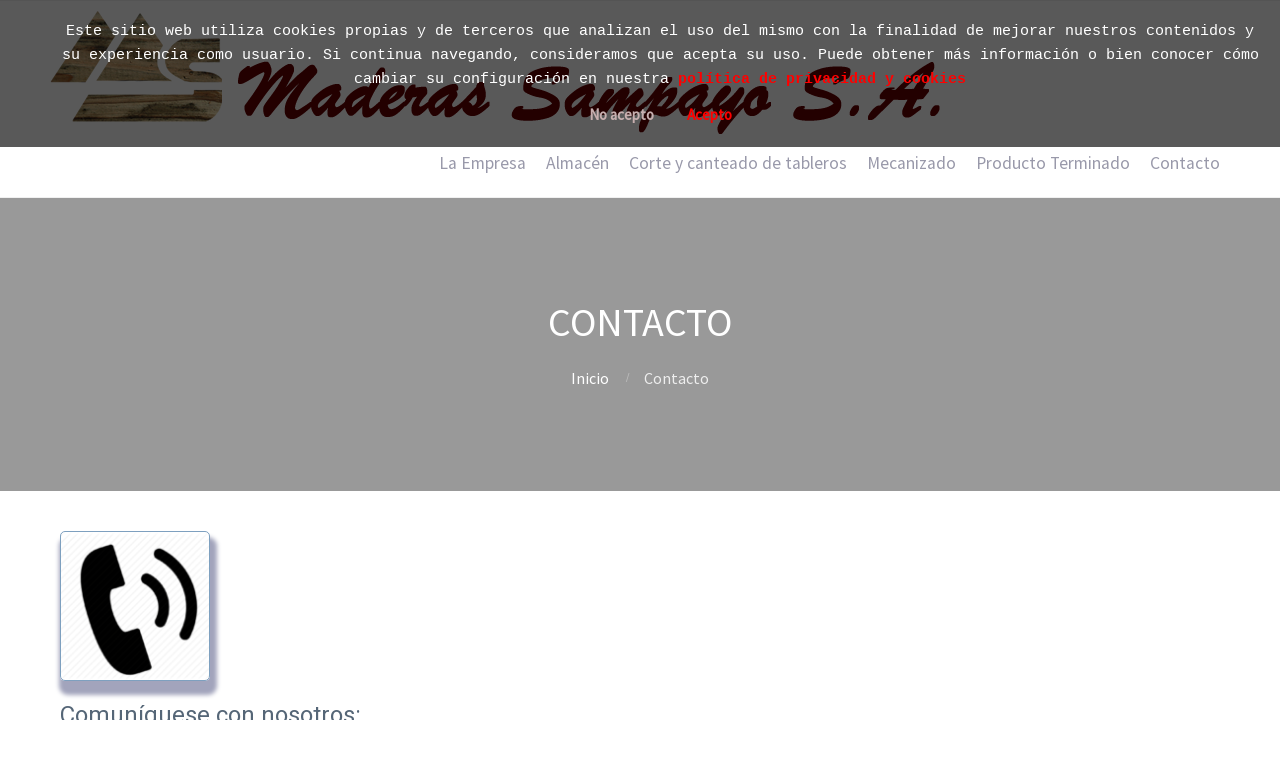

--- FILE ---
content_type: text/html; charset=UTF-8
request_url: https://www.maderassampayo.com/contacto/
body_size: 5996
content:
<div id="legalplus-cookies-banner" class="block top" style="display: none;"
     data-cookies_accepted="false">
        <div class="block_content">
        <p id="legal_cookies_banner_text" data-cookies_link="https://www.maderassampayo.com/politica-de-privacidad-y-cookies/">
            Este sitio web utiliza cookies propias y de terceros que analizan el uso del mismo con la finalidad de mejorar nuestros contenidos y su experiencia como usuario. Si continua navegando, consideramos que acepta su uso. Puede obtener más información o bien conocer cómo cambiar su configuración en nuestra [legalplus_CONDITIONS_LINK]        </p>
        <div class="legalplus-accept-btn">
            <a id="legalplus_deny_cookies" href="">No acepto</a>
            <a id="legalplus_accept_cookies" href="">Acepto</a>
        </div>
    </div>
</div>

<div id="legal-confirm" style="display: none;">
    <div class="text">
        Para poder continuar debe aceptar nuestra
        <a href="https://www.maderassampayo.com/politica-de-privacidad-y-cookies/" target="_blank">Política de privacidad</a>.
    </div>
    <div id="legal-accept">Aceptar</div>
    <div id="legal-deny">Cancelar</div>
</div><!DOCTYPE html>
<html lang="es">
<head>
    <title>Contacto &#8211; Maderas Sampayo</title>
<link rel='dns-prefetch' href='//maps.google.com' />
<link rel='dns-prefetch' href='//fonts.googleapis.com' />
<link rel='dns-prefetch' href='//s.w.org' />
<link rel="alternate" type="application/rss+xml" title="Maderas Sampayo &raquo; Feed" href="https://www.maderassampayo.com/feed/" />
<link rel="alternate" type="application/rss+xml" title="Maderas Sampayo &raquo; Feed de los comentarios" href="https://www.maderassampayo.com/comments/feed/" />
		<script type="text/javascript">
			window._wpemojiSettings = {"baseUrl":"https:\/\/s.w.org\/images\/core\/emoji\/13.0.0\/72x72\/","ext":".png","svgUrl":"https:\/\/s.w.org\/images\/core\/emoji\/13.0.0\/svg\/","svgExt":".svg","source":{"concatemoji":"https:\/\/www.maderassampayo.com\/wp-includes\/js\/wp-emoji-release.min.js?ver=5.5.17"}};
			!function(e,a,t){var n,r,o,i=a.createElement("canvas"),p=i.getContext&&i.getContext("2d");function s(e,t){var a=String.fromCharCode;p.clearRect(0,0,i.width,i.height),p.fillText(a.apply(this,e),0,0);e=i.toDataURL();return p.clearRect(0,0,i.width,i.height),p.fillText(a.apply(this,t),0,0),e===i.toDataURL()}function c(e){var t=a.createElement("script");t.src=e,t.defer=t.type="text/javascript",a.getElementsByTagName("head")[0].appendChild(t)}for(o=Array("flag","emoji"),t.supports={everything:!0,everythingExceptFlag:!0},r=0;r<o.length;r++)t.supports[o[r]]=function(e){if(!p||!p.fillText)return!1;switch(p.textBaseline="top",p.font="600 32px Arial",e){case"flag":return s([127987,65039,8205,9895,65039],[127987,65039,8203,9895,65039])?!1:!s([55356,56826,55356,56819],[55356,56826,8203,55356,56819])&&!s([55356,57332,56128,56423,56128,56418,56128,56421,56128,56430,56128,56423,56128,56447],[55356,57332,8203,56128,56423,8203,56128,56418,8203,56128,56421,8203,56128,56430,8203,56128,56423,8203,56128,56447]);case"emoji":return!s([55357,56424,8205,55356,57212],[55357,56424,8203,55356,57212])}return!1}(o[r]),t.supports.everything=t.supports.everything&&t.supports[o[r]],"flag"!==o[r]&&(t.supports.everythingExceptFlag=t.supports.everythingExceptFlag&&t.supports[o[r]]);t.supports.everythingExceptFlag=t.supports.everythingExceptFlag&&!t.supports.flag,t.DOMReady=!1,t.readyCallback=function(){t.DOMReady=!0},t.supports.everything||(n=function(){t.readyCallback()},a.addEventListener?(a.addEventListener("DOMContentLoaded",n,!1),e.addEventListener("load",n,!1)):(e.attachEvent("onload",n),a.attachEvent("onreadystatechange",function(){"complete"===a.readyState&&t.readyCallback()})),(n=t.source||{}).concatemoji?c(n.concatemoji):n.wpemoji&&n.twemoji&&(c(n.twemoji),c(n.wpemoji)))}(window,document,window._wpemojiSettings);
		</script>
		<style type="text/css">
img.wp-smiley,
img.emoji {
	display: inline !important;
	border: none !important;
	box-shadow: none !important;
	height: 1em !important;
	width: 1em !important;
	margin: 0 .07em !important;
	vertical-align: -0.1em !important;
	background: none !important;
	padding: 0 !important;
}
</style>
	<link rel='stylesheet' id='wp-block-library-css'  href='https://www.maderassampayo.com/wp-includes/css/dist/block-library/style.min.css?ver=5.5.17' type='text/css' media='all' />
<link rel='stylesheet' id='jquery-ui-css'  href='https://www.maderassampayo.com/wp-content/plugins/contact-form-maker/css/jquery-ui-1.10.3.custom.css?ver=5.5.17' type='text/css' media='all' />
<link rel='stylesheet' id='jquery-ui-spinner-css'  href='https://www.maderassampayo.com/wp-content/plugins/contact-form-maker/css/jquery-ui-spinner.css?ver=5.5.17' type='text/css' media='all' />
<link rel='stylesheet' id='form_maker_calendar-jos-css'  href='https://www.maderassampayo.com/wp-content/plugins/contact-form-maker/css/calendar-jos.css?ver=5.5.17' type='text/css' media='all' />
<link rel='stylesheet' id='form_maker_frontend-css'  href='https://www.maderassampayo.com/wp-content/plugins/contact-form-maker/css/form_maker_frontend.css?ver=5.5.17' type='text/css' media='all' />
<link rel='stylesheet' id='bwg_frontend-css'  href='https://www.maderassampayo.com/wp-content/plugins/photo-gallery/css/bwg_frontend.css?ver=1.3.27' type='text/css' media='all' />
<link rel='stylesheet' id='bwg_font-awesome-css'  href='https://www.maderassampayo.com/wp-content/plugins/photo-gallery/css/font-awesome/font-awesome.css?ver=4.6.3' type='text/css' media='all' />
<link rel='stylesheet' id='bwg_mCustomScrollbar-css'  href='https://www.maderassampayo.com/wp-content/plugins/photo-gallery/css/jquery.mCustomScrollbar.css?ver=1.3.27' type='text/css' media='all' />
<link rel='stylesheet' id='bwg_sumoselect-css'  href='https://www.maderassampayo.com/wp-content/plugins/photo-gallery/css/sumoselect.css?ver=3.0.2' type='text/css' media='all' />
<link rel='stylesheet' id='wp-image-borders-styles-css'  href='https://www.maderassampayo.com/wp-content/plugins/wp-image-borders/wp-image-borders.css?ver=5.5.17' type='text/css' media='all' />
<style id='wp-image-borders-styles-inline-css' type='text/css'>

		.wp-image-borders .alignright,
		.wp-image-borders .alignleft,
		.wp-image-borders .aligncenter,
		.wp-image-borders .alignnone,
		.wp-image-borders .size-auto,
		.wp-image-borders .size-full,
		.wp-image-borders .size-large,
		.wp-image-borders .size-medium,
		.wp-image-borders .size-thumbnail,
		.wp-image-borders .alignright img,
		.wp-image-borders .alignleft img,
		.wp-image-borders .aligncenter img,
		.wp-image-borders .alignnone img,
		.wp-image-borders .size-auto img,
		.wp-image-borders .size-full img,
		.wp-image-borders .size-large img,
		.wp-image-borders .size-medium img,
		.wp-image-borders .size-thumbnail img {
	   border-style: solid !important;
	   border-width: 1px !important;
	   border-radius: 5px !important;
	   border-color: #7ea0bf !important;
	   -moz-box-shadow: 3px 10px 4px 4px #a2a4bc !important;
	   -webkit-box-shadow: 3px 10px 4px 4px #a2a4bc !important;
	   box-shadow: 3px 10px 4px 4px #a2a4bc !important;
   }
</style>
<link rel='stylesheet' id='tt-easy-google-fonts-css'  href='https://fonts.googleapis.com/css?family=Adamina%3Aregular&#038;subset=latin&#038;ver=5.5.17' type='text/css' media='all' />
<link rel='stylesheet' id='cpotheme-base-css'  href='https://www.maderassampayo.com/wp-content/themes/allegiant/core/css/base.css?ver=5.5.17' type='text/css' media='all' />
<link rel='stylesheet' id='cpotheme-main-css'  href='https://www.maderassampayo.com/wp-content/themes/allegiant/style.css?ver=5.5.17' type='text/css' media='all' />
<link rel='stylesheet' id='elementor-icons-css'  href='https://www.maderassampayo.com/wp-content/plugins/elementor/assets/lib/eicons/css/elementor-icons.min.css?ver=5.9.1' type='text/css' media='all' />
<link rel='stylesheet' id='elementor-animations-css'  href='https://www.maderassampayo.com/wp-content/plugins/elementor/assets/lib/animations/animations.min.css?ver=3.0.11' type='text/css' media='all' />
<link rel='stylesheet' id='elementor-frontend-legacy-css'  href='https://www.maderassampayo.com/wp-content/plugins/elementor/assets/css/frontend-legacy.min.css?ver=3.0.11' type='text/css' media='all' />
<link rel='stylesheet' id='elementor-frontend-css'  href='https://www.maderassampayo.com/wp-content/plugins/elementor/assets/css/frontend.min.css?ver=3.0.11' type='text/css' media='all' />
<link rel='stylesheet' id='elementor-post-369-css'  href='https://www.maderassampayo.com/wp-content/uploads/elementor/css/post-369.css?ver=1603181518' type='text/css' media='all' />
<link rel='stylesheet' id='elementor-global-css'  href='https://www.maderassampayo.com/wp-content/uploads/elementor/css/global.css?ver=1603181607' type='text/css' media='all' />
<link rel='stylesheet' id='elementor-post-31-css'  href='https://www.maderassampayo.com/wp-content/uploads/elementor/css/post-31.css?ver=1614332964' type='text/css' media='all' />
<link rel='stylesheet' id='google-fonts-1-css'  href='https://fonts.googleapis.com/css?family=Roboto%3A100%2C100italic%2C200%2C200italic%2C300%2C300italic%2C400%2C400italic%2C500%2C500italic%2C600%2C600italic%2C700%2C700italic%2C800%2C800italic%2C900%2C900italic%7CRoboto+Slab%3A100%2C100italic%2C200%2C200italic%2C300%2C300italic%2C400%2C400italic%2C500%2C500italic%2C600%2C600italic%2C700%2C700italic%2C800%2C800italic%2C900%2C900italic&#038;ver=5.5.17' type='text/css' media='all' />
<script type='text/javascript' src='https://www.maderassampayo.com/wp-includes/js/jquery/jquery.js?ver=1.12.4-wp' id='jquery-core-js'></script>
<script type='text/javascript' src='https://maps.google.com/maps/api/js?v=3.exp&#038;key&#038;ver=5.5.17' id='gmap_form_api-js'></script>
<script type='text/javascript' src='https://www.maderassampayo.com/wp-content/plugins/contact-form-maker/js/if_gmap_front_end.js?ver=5.5.17' id='gmap_form-js'></script>
<script type='text/javascript' src='https://www.maderassampayo.com/wp-content/plugins/contact-form-maker/js/jelly.min.js?ver=5.5.17' id='jelly.min-js'></script>
<script type='text/javascript' src='https://www.maderassampayo.com/wp-content/plugins/contact-form-maker/js/file-upload.js?ver=5.5.17' id='file-upload-js'></script>
<script type='text/javascript' src='https://www.maderassampayo.com/wp-content/plugins/contact-form-maker/js/calendar/calendar.js?ver=5.5.17' id='Calendar-js'></script>
<script type='text/javascript' src='https://www.maderassampayo.com/wp-content/plugins/contact-form-maker/js/calendar/calendar_function.js?ver=5.5.17' id='calendar_function-js'></script>
<script type='text/javascript' id='main_div_front_end-js-extra'>
/* <![CDATA[ */
var fm_objectL10n = {"plugin_url":"https:\/\/www.maderassampayo.com\/wp-content\/plugins\/contact-form-maker"};
/* ]]> */
</script>
<script type='text/javascript' src='https://www.maderassampayo.com/wp-content/plugins/contact-form-maker/js/main_div_front_end.js?ver=cfm-1.8.40' id='main_div_front_end-js'></script>
<script type='text/javascript' src='https://www.maderassampayo.com/wp-content/plugins/photo-gallery/js/bwg_frontend.js?ver=1.3.27' id='bwg_frontend-js'></script>
<script type='text/javascript' id='bwg_sumoselect-js-extra'>
/* <![CDATA[ */
var bwg_objectsL10n = {"bwg_select_tag":"Select Tag","bwg_search":"Buscar"};
/* ]]> */
</script>
<script type='text/javascript' src='https://www.maderassampayo.com/wp-content/plugins/photo-gallery/js/jquery.sumoselect.min.js?ver=3.0.2' id='bwg_sumoselect-js'></script>
<script type='text/javascript' src='https://www.maderassampayo.com/wp-content/plugins/photo-gallery/js/jquery.mobile.js?ver=1.3.27' id='bwg_jquery_mobile-js'></script>
<script type='text/javascript' src='https://www.maderassampayo.com/wp-content/plugins/photo-gallery/js/jquery.mCustomScrollbar.concat.min.js?ver=1.3.27' id='bwg_mCustomScrollbar-js'></script>
<script type='text/javascript' src='https://www.maderassampayo.com/wp-content/plugins/photo-gallery/js/jquery.fullscreen-0.4.1.js?ver=0.4.1' id='jquery-fullscreen-js'></script>
<script type='text/javascript' id='bwg_gallery_box-js-extra'>
/* <![CDATA[ */
var bwg_objectL10n = {"bwg_field_required":"se requiere el campo. ","bwg_mail_validation":"Esta no es una direcci\u00f3n de correo electr\u00f3nico v\u00e1lida.","bwg_search_result":"No hay im\u00e1genes que coincidan con su b\u00fasqueda."};
/* ]]> */
</script>
<script type='text/javascript' src='https://www.maderassampayo.com/wp-content/plugins/photo-gallery/js/bwg_gallery_box.js?ver=1.3.27' id='bwg_gallery_box-js'></script>
<script type='text/javascript' src='https://www.maderassampayo.com/wp-content/themes/allegiant/core/scripts/html5-min.js?ver=5.5.17' id='cpotheme_html5-js'></script>
<link rel="https://api.w.org/" href="https://www.maderassampayo.com/wp-json/" /><link rel="alternate" type="application/json" href="https://www.maderassampayo.com/wp-json/wp/v2/pages/31" /><link rel="EditURI" type="application/rsd+xml" title="RSD" href="https://www.maderassampayo.com/xmlrpc.php?rsd" />
<link rel="wlwmanifest" type="application/wlwmanifest+xml" href="https://www.maderassampayo.com/wp-includes/wlwmanifest.xml" /> 
<meta name="generator" content="WordPress 5.5.17" />
<link rel="canonical" href="https://www.maderassampayo.com/contacto/" />
<link rel='shortlink' href='https://www.maderassampayo.com/?p=31' />
<link rel="alternate" type="application/json+oembed" href="https://www.maderassampayo.com/wp-json/oembed/1.0/embed?url=https%3A%2F%2Fwww.maderassampayo.com%2Fcontacto%2F" />
<link rel="alternate" type="text/xml+oembed" href="https://www.maderassampayo.com/wp-json/oembed/1.0/embed?url=https%3A%2F%2Fwww.maderassampayo.com%2Fcontacto%2F&#038;format=xml" />
<meta name="viewport" content="width=device-width, initial-scale=1.0, maximum-scale=1.0, user-scalable=0"/>
<meta charset="UTF-8"/>
<style type="text/css" id="custom-background-css">
body.custom-background { background-color: #ffffff; }
</style>
	<link rel="icon" href="https://www.maderassampayo.com/wp-content/uploads/2016/11/cropped-BannerSuperior-32x32.png" sizes="32x32" />
<link rel="icon" href="https://www.maderassampayo.com/wp-content/uploads/2016/11/cropped-BannerSuperior-192x192.png" sizes="192x192" />
<link rel="apple-touch-icon" href="https://www.maderassampayo.com/wp-content/uploads/2016/11/cropped-BannerSuperior-180x180.png" />
<meta name="msapplication-TileImage" content="https://www.maderassampayo.com/wp-content/uploads/2016/11/cropped-BannerSuperior-270x270.png" />
<style id="tt-easy-google-font-styles" type="text/css">p { font-family: 'Courier New'; font-style: normal; font-weight: 400; }
h1 { }
h2 { }
h3 { }
h4 { }
h5 { }
h6 { }
 { font-family: 'Adamina'!important; font-style: normal!important; font-weight: 400!important; text-decoration: line-through!important; text-transform: capitalize!important; }
</style></head>

<body class="page-template-default page page-id-31 custom-background  sidebar-right elementor-default elementor-kit-369 elementor-page elementor-page-31">
	<div class="outer" id="top">
				<div class="wrapper">
			<div id="topbar" class="topbar">
				<div class="container">
										<div class="clear"></div>
				</div>
			</div>
			<header id="header" class="header">
				<div class="container">
					<div id="logo" class="logo"><a class="site-logo" href="https://www.maderassampayo.com"><img src="http://www.maderassampayo.com/wp-content/uploads/2018/01/BannerSuperior.png" alt="Maderas Sampayo"/></a><span class="title site-title hidden"><a href="https://www.maderassampayo.com">Maderas Sampayo</a></span></div><div id="menu-mobile-open" class=" menu-mobile-open menu-mobile-toggle"></div><ul id="menu-main" class="menu-main"><li id="menu-item-170" class="menu-item menu-item-type-post_type menu-item-object-page menu-item-home menu-item-170"><a href="https://www.maderassampayo.com/">La Empresa</a></li>
<li id="menu-item-23" class="menu-item menu-item-type-post_type menu-item-object-page menu-item-23"><a href="https://www.maderassampayo.com/almacen-de-madera/">Almacén</a></li>
<li id="menu-item-26" class="menu-item menu-item-type-post_type menu-item-object-page menu-item-26"><a href="https://www.maderassampayo.com/corte-de-tableros/">Corte y canteado de tableros</a></li>
<li id="menu-item-29" class="menu-item menu-item-type-post_type menu-item-object-page menu-item-29"><a href="https://www.maderassampayo.com/mecanizado-cnc/">Mecanizado</a></li>
<li id="menu-item-121" class="menu-item menu-item-type-post_type menu-item-object-page menu-item-121"><a href="https://www.maderassampayo.com/productos-distribuidos/">Producto Terminado</a></li>
<li id="menu-item-32" class="menu-item menu-item-type-post_type menu-item-object-page current-menu-item page_item page-item-31 current_page_item menu-item-32"><a href="https://www.maderassampayo.com/contacto/" aria-current="page">Contacto</a></li>
</ul>					<div class='clear'></div>
				</div>
			</header>
						<div class="clear"></div>


<section id="pagetitle" class="pagetitle dark" style="background-image:url(https://gusi.gal/demos/sampayo/wp-content/uploads/2017/02/cropped-Fondo_Virutas_1.png);">
	<div class="container">
		<h1 class="pagetitle-title heading">Contacto</h1><div id="breadcrumb" class="breadcrumb"><a class="breadcrumb-link" href="https://www.maderassampayo.com">Inicio</a><span class='breadcrumb-separator'></span><span class='breadcrumb-title'>Contacto</span>
</div>	</div>
</section>


<div id="main" class="main">
	<div class="container">
		<section id="content" class="content">
									<div id="post-31" class="post-31 page type-page status-publish hentry wp-image-borders">
				<div class="page-content">
							<div data-elementor-type="wp-page" data-elementor-id="31" class="elementor elementor-31" data-elementor-settings="[]">
						<div class="elementor-inner">
							<div class="elementor-section-wrap">
							<section class="elementor-section elementor-top-section elementor-element elementor-element-8935f05 elementor-section-boxed elementor-section-height-default elementor-section-height-default" data-id="8935f05" data-element_type="section">
						<div class="elementor-container elementor-column-gap-default">
							<div class="elementor-row">
					<div class="elementor-column elementor-col-100 elementor-top-column elementor-element elementor-element-b8a9959" data-id="b8a9959" data-element_type="column">
			<div class="elementor-column-wrap elementor-element-populated">
							<div class="elementor-widget-wrap">
						<div class="elementor-element elementor-element-a1f1c8f elementor-widget elementor-widget-image" data-id="a1f1c8f" data-element_type="widget" data-widget_type="image.default">
				<div class="elementor-widget-container">
					<div class="elementor-image">
										<img width="150" height="150" src="https://www.maderassampayo.com/wp-content/uploads/2016/11/Telefono-150x150.png" class="attachment-thumbnail size-thumbnail" alt="" loading="lazy" />											</div>
				</div>
				</div>
						</div>
					</div>
		</div>
								</div>
					</div>
		</section>
				<section class="elementor-section elementor-top-section elementor-element elementor-element-a6d3cab elementor-section-boxed elementor-section-height-default elementor-section-height-default" data-id="a6d3cab" data-element_type="section">
						<div class="elementor-container elementor-column-gap-default">
							<div class="elementor-row">
					<div class="elementor-column elementor-col-100 elementor-top-column elementor-element elementor-element-eb09ea1" data-id="eb09ea1" data-element_type="column">
			<div class="elementor-column-wrap elementor-element-populated">
							<div class="elementor-widget-wrap">
						<div class="elementor-element elementor-element-0a4d0e8 elementor-widget elementor-widget-text-editor" data-id="0a4d0e8" data-element_type="widget" data-widget_type="text-editor.default">
				<div class="elementor-widget-container">
					<div class="elementor-text-editor elementor-clearfix"><h3>Comuníquese con nosotros:<br />Maderas Sampayo S.A.</h3></div>
				</div>
				</div>
						</div>
					</div>
		</div>
								</div>
					</div>
		</section>
				<section class="elementor-section elementor-top-section elementor-element elementor-element-848bfc9 elementor-section-boxed elementor-section-height-default elementor-section-height-default" data-id="848bfc9" data-element_type="section">
						<div class="elementor-container elementor-column-gap-default">
							<div class="elementor-row">
					<div class="elementor-column elementor-col-50 elementor-top-column elementor-element elementor-element-fbfb064" data-id="fbfb064" data-element_type="column">
			<div class="elementor-column-wrap elementor-element-populated">
							<div class="elementor-widget-wrap">
						<div class="elementor-element elementor-element-bded0c8 elementor-widget elementor-widget-text-editor" data-id="bded0c8" data-element_type="widget" data-widget_type="text-editor.default">
				<div class="elementor-widget-container">
					<div class="elementor-text-editor elementor-clearfix"><h3>Rua Teceláns, 1<br>Polígono Industrial «O Vinteun» 32001 Ourense<br>Tel.: 988215983&nbsp; info@maderassampayo.com</h3></div>
				</div>
				</div>
						</div>
					</div>
		</div>
				<div class="elementor-column elementor-col-50 elementor-top-column elementor-element elementor-element-5909c37" data-id="5909c37" data-element_type="column">
			<div class="elementor-column-wrap elementor-element-populated">
							<div class="elementor-widget-wrap">
						<div class="elementor-element elementor-element-456cb3e elementor-widget elementor-widget-text-editor" data-id="456cb3e" data-element_type="widget" data-widget_type="text-editor.default">
				<div class="elementor-widget-container">
					<div class="elementor-text-editor elementor-clearfix"><h3>Pol. Ind. A Uceira<br />Vial 6, parcela 15<br />32500 Carballiño<br />Ourense<br />Tel.: 988272947</h3></div>
				</div>
				</div>
						</div>
					</div>
		</div>
								</div>
					</div>
		</section>
				<section class="elementor-section elementor-top-section elementor-element elementor-element-465157d6 elementor-section-boxed elementor-section-height-default elementor-section-height-default" data-id="465157d6" data-element_type="section">
						<div class="elementor-container elementor-column-gap-default">
							<div class="elementor-row">
					<div class="elementor-column elementor-col-100 elementor-top-column elementor-element elementor-element-214fc69b" data-id="214fc69b" data-element_type="column">
			<div class="elementor-column-wrap elementor-element-populated">
							<div class="elementor-widget-wrap">
						<div class="elementor-element elementor-element-6d350f5b elementor-widget elementor-widget-text-editor" data-id="6d350f5b" data-element_type="widget" data-widget_type="text-editor.default">
				<div class="elementor-widget-container">
					<div class="elementor-text-editor elementor-clearfix"><h3><iframe style="font-family: 'Courier New'; color: var( --e-global-color-text ); font-size: 1em;" src="https://www.google.com/maps/embed?pb=!1m0!3m2!1sgl!2sus!4v1481643629485!6m8!1m7!1sf_32JawsuhSqV7jl9lQglw!2m2!1d42.35792774991483!2d-7.858685941264099!3f307.61929175138806!4f-1.101514498677389!5f1.1924812503605782" width="600" height="400" frameborder="0" allowfullscreen="allowfullscreen"></iframe></h3><h4> </h4></div>
				</div>
				</div>
				<div class="elementor-element elementor-element-58f6880 elementor-widget elementor-widget-text-editor" data-id="58f6880" data-element_type="widget" data-widget_type="text-editor.default">
				<div class="elementor-widget-container">
					<div class="elementor-text-editor elementor-clearfix"></div>
				</div>
				</div>
						</div>
					</div>
		</div>
								</div>
					</div>
		</section>
						</div>
						</div>
					</div>
											</div>
			</div>
											</section>
		
<aside id="sidebar" class="sidebar sidebar-primary">
	</aside>

		<div class="clear"></div>
	</div>
</div>

						
			<section id="subfooter" class="subfooter secondary-color-bg dark">
	<div class="container">
		<div class="clear"></div>	</div>
</section>			
						<footer id="footer" class="footer secondary-color-bg dark">
				<div class="container">
					<div class="footer-content">&copy; Maderas Sampayo 2026. <a href="//www.cpothemes.com/theme/allegiant">Allegiant</a> theme by CPOThemes.</div>				</div>
			</footer>
						
			<div class="clear"></div>
		</div><!-- wrapper -->
			</div><!-- outer -->
	    <div id="bottom_legal_bar">
        <div>
            Conozca nuestra
            <a href="https://www.maderassampayo.com/politica-de-privacidad-y-cookies/" target="_blank">Política de privacidad y cookies</a>
            y
            <a href="https://www.maderassampayo.com/aviso-legal/" target="_blank">Aviso legal</a>
        </div>
    </div>
<div id="menu-mobile-close" class="menu-mobile-close menu-mobile-toggle"></div><ul id="menu-mobile" class="menu-mobile"><li id="menu-item-170" class="menu-item menu-item-type-post_type menu-item-object-page menu-item-home"><a href="https://www.maderassampayo.com/"><span class="menu-link"><span class="menu-title">La Empresa</span></span></a></li>
<li id="menu-item-23" class="menu-item menu-item-type-post_type menu-item-object-page"><a href="https://www.maderassampayo.com/almacen-de-madera/"><span class="menu-link"><span class="menu-title">Almacén</span></span></a></li>
<li id="menu-item-26" class="menu-item menu-item-type-post_type menu-item-object-page"><a href="https://www.maderassampayo.com/corte-de-tableros/"><span class="menu-link"><span class="menu-title">Corte y canteado de tableros</span></span></a></li>
<li id="menu-item-29" class="menu-item menu-item-type-post_type menu-item-object-page"><a href="https://www.maderassampayo.com/mecanizado-cnc/"><span class="menu-link"><span class="menu-title">Mecanizado</span></span></a></li>
<li id="menu-item-121" class="menu-item menu-item-type-post_type menu-item-object-page"><a href="https://www.maderassampayo.com/productos-distribuidos/"><span class="menu-link"><span class="menu-title">Producto Terminado</span></span></a></li>
<li id="menu-item-32" class="menu-item menu-item-type-post_type menu-item-object-page current-menu-item page_item page-item-31 current_page_item"><a href="https://www.maderassampayo.com/contacto/"><span class="menu-link"><span class="menu-title">Contacto</span></span></a></li>
</ul><link rel='stylesheet' id='legalplus_css_1-css'  href='https://www.maderassampayo.com/wp-content/plugins/legal-plus/assets/css/legalplus.css?ver=5.5.17' type='text/css' media='all' />
<link rel='stylesheet' id='cpotheme-font-source-sans-pro-css'  href='//fonts.googleapis.com/css?family=Source+Sans+Pro&#038;ver=5.5.17' type='text/css' media='all' />
<script type='text/javascript' src='https://www.maderassampayo.com/wp-includes/js/jquery/ui/widget.min.js?ver=1.11.4' id='jquery-ui-widget-js'></script>
<script type='text/javascript' src='https://www.maderassampayo.com/wp-includes/js/jquery/ui/core.min.js?ver=1.11.4' id='jquery-ui-core-js'></script>
<script type='text/javascript' src='https://www.maderassampayo.com/wp-includes/js/jquery/ui/mouse.min.js?ver=1.11.4' id='jquery-ui-mouse-js'></script>
<script type='text/javascript' src='https://www.maderassampayo.com/wp-includes/js/jquery/ui/slider.min.js?ver=1.11.4' id='jquery-ui-slider-js'></script>
<script type='text/javascript' src='https://www.maderassampayo.com/wp-includes/js/jquery/ui/button.min.js?ver=1.11.4' id='jquery-ui-button-js'></script>
<script type='text/javascript' src='https://www.maderassampayo.com/wp-includes/js/jquery/ui/spinner.min.js?ver=1.11.4' id='jquery-ui-spinner-js'></script>
<script type='text/javascript' src='https://www.maderassampayo.com/wp-includes/js/jquery/ui/effect.min.js?ver=1.11.4' id='jquery-effects-core-js'></script>
<script type='text/javascript' src='https://www.maderassampayo.com/wp-includes/js/jquery/ui/effect-shake.min.js?ver=1.11.4' id='jquery-effects-shake-js'></script>
<script type='text/javascript' src='https://www.maderassampayo.com/wp-content/themes/allegiant/core/scripts/core.js?ver=5.5.17' id='cpotheme_core-js'></script>
<script type='text/javascript' src='https://www.maderassampayo.com/wp-includes/js/wp-embed.min.js?ver=5.5.17' id='wp-embed-js'></script>
<script type='text/javascript' src='https://www.maderassampayo.com/wp-content/plugins/legal-plus/assets/js/legalplus.js?ver=5.5.17' id='legalplus_script_1-js'></script>
<script type='text/javascript' src='https://www.maderassampayo.com/wp-content/plugins/elementor/assets/js/frontend-modules.min.js?ver=3.0.11' id='elementor-frontend-modules-js'></script>
<script type='text/javascript' src='https://www.maderassampayo.com/wp-includes/js/jquery/ui/position.min.js?ver=1.11.4' id='jquery-ui-position-js'></script>
<script type='text/javascript' src='https://www.maderassampayo.com/wp-content/plugins/elementor/assets/lib/dialog/dialog.min.js?ver=4.8.1' id='elementor-dialog-js'></script>
<script type='text/javascript' src='https://www.maderassampayo.com/wp-content/plugins/elementor/assets/lib/waypoints/waypoints.min.js?ver=4.0.2' id='elementor-waypoints-js'></script>
<script type='text/javascript' src='https://www.maderassampayo.com/wp-content/plugins/elementor/assets/lib/swiper/swiper.min.js?ver=5.3.6' id='swiper-js'></script>
<script type='text/javascript' src='https://www.maderassampayo.com/wp-content/plugins/elementor/assets/lib/share-link/share-link.min.js?ver=3.0.11' id='share-link-js'></script>
<script type='text/javascript' id='elementor-frontend-js-before'>
var elementorFrontendConfig = {"environmentMode":{"edit":false,"wpPreview":false},"i18n":{"shareOnFacebook":"Compartir en Facebook","shareOnTwitter":"Compartir en Twitter","pinIt":"Pinear","download":"Descargar","downloadImage":"Descargar imagen","fullscreen":"Pantalla completa","zoom":"Zoom","share":"Compartir","playVideo":"Reproducir v\u00eddeo","previous":"Anterior","next":"Siguiente","close":"Cerrar"},"is_rtl":false,"breakpoints":{"xs":0,"sm":480,"md":768,"lg":1025,"xl":1440,"xxl":1600},"version":"3.0.11","is_static":false,"legacyMode":{"elementWrappers":true},"urls":{"assets":"https:\/\/www.maderassampayo.com\/wp-content\/plugins\/elementor\/assets\/"},"settings":{"page":[],"editorPreferences":[]},"kit":{"global_image_lightbox":"yes","lightbox_enable_counter":"yes","lightbox_enable_fullscreen":"yes","lightbox_enable_zoom":"yes","lightbox_enable_share":"yes","lightbox_title_src":"title","lightbox_description_src":"description"},"post":{"id":31,"title":"Contacto%20%E2%80%93%20Maderas%20Sampayo","excerpt":"","featuredImage":false}};
</script>
<script type='text/javascript' src='https://www.maderassampayo.com/wp-content/plugins/elementor/assets/js/frontend.min.js?ver=3.0.11' id='elementor-frontend-js'></script>
</body>
</html>


--- FILE ---
content_type: text/css
request_url: https://www.maderassampayo.com/wp-content/uploads/elementor/css/post-31.css?ver=1614332964
body_size: -25
content:
.elementor-31 .elementor-element.elementor-element-a1f1c8f{text-align:left;}